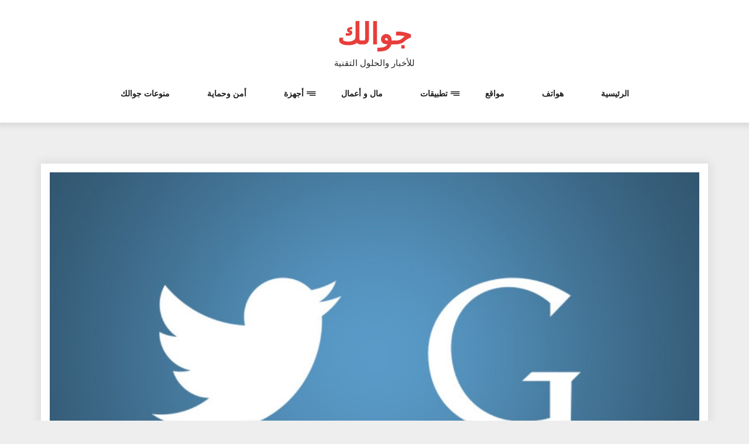

--- FILE ---
content_type: text/html; charset=utf-8
request_url: https://www.google.com/recaptcha/api2/aframe
body_size: 258
content:
<!DOCTYPE HTML><html><head><meta http-equiv="content-type" content="text/html; charset=UTF-8"></head><body><script nonce="jDrdlmxJ6TLLJSjltBOCyg">/** Anti-fraud and anti-abuse applications only. See google.com/recaptcha */ try{var clients={'sodar':'https://pagead2.googlesyndication.com/pagead/sodar?'};window.addEventListener("message",function(a){try{if(a.source===window.parent){var b=JSON.parse(a.data);var c=clients[b['id']];if(c){var d=document.createElement('img');d.src=c+b['params']+'&rc='+(localStorage.getItem("rc::a")?sessionStorage.getItem("rc::b"):"");window.document.body.appendChild(d);sessionStorage.setItem("rc::e",parseInt(sessionStorage.getItem("rc::e")||0)+1);localStorage.setItem("rc::h",'1769071478023');}}}catch(b){}});window.parent.postMessage("_grecaptcha_ready", "*");}catch(b){}</script></body></html>